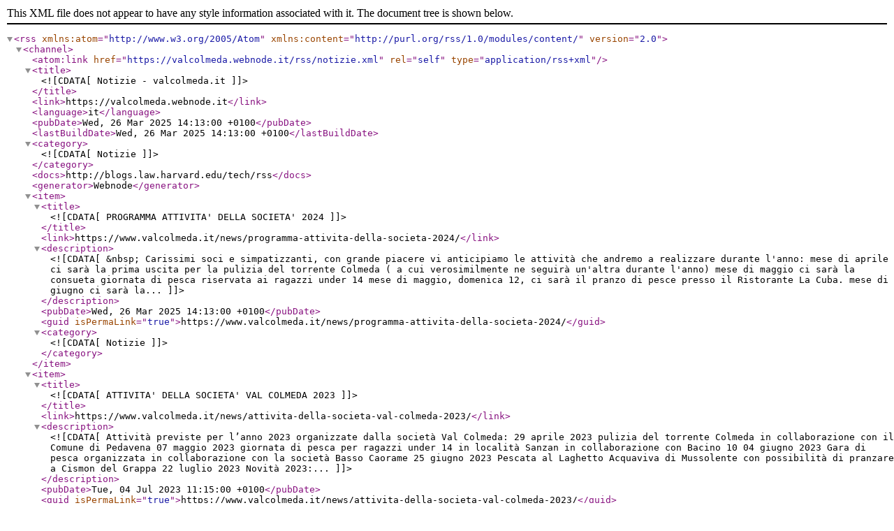

--- FILE ---
content_type: text/xml;charset=UTF-8
request_url: https://www.valcolmeda.it/rss/notizie.xml
body_size: 9238
content:
<?xml version="1.0" encoding="utf-8"?>
<rss version="2.0" xmlns:atom="http://www.w3.org/2005/Atom" xmlns:content="http://purl.org/rss/1.0/modules/content/" >
   <channel>
    <atom:link href="https://valcolmeda.webnode.it/rss/notizie.xml" rel="self" type="application/rss+xml" />
      <title><![CDATA[Notizie - valcolmeda.it]]></title>
      <link>https://valcolmeda.webnode.it</link>
      <language>it</language>
      <pubDate>Wed, 26 Mar 2025 14:13:00 +0100</pubDate>
      <lastBuildDate>Wed, 26 Mar 2025 14:13:00 +0100</lastBuildDate>
      <category><![CDATA[Notizie]]></category>
      <docs>http://blogs.law.harvard.edu/tech/rss</docs>
      <generator>Webnode</generator>
      <item>
         <title><![CDATA[PROGRAMMA ATTIVITA' DELLA SOCIETA' 2024]]></title>
         <link>https://www.valcolmeda.it/news/programma-attivita-della-societa-2024/</link>
         <description><![CDATA[
	
		&nbsp;


	
		Carissimi soci e simpatizzanti, con grande piacere vi anticipiamo le attività che andremo a realizzare durante l'anno:


	
		mese di aprile ci sarà la prima uscita per la pulizia del torrente Colmeda ( a cui verosimilmente ne seguirà un'altra durante l'anno)
	


	
		mese di maggio ci sarà la consueta giornata di pesca riservata ai ragazzi under 14
	


	
		mese di maggio, domenica 12, ci sarà il pranzo di pesce presso il Ristorante La Cuba.
	


	
		mese di giugno ci sarà la...]]></description>
         <pubDate>Wed, 26 Mar 2025 14:13:00 +0100</pubDate>
         <guid isPermaLink="true">https://www.valcolmeda.it/news/programma-attivita-della-societa-2024/</guid>
         <category><![CDATA[Notizie]]></category>
      </item>
      <item>
         <title><![CDATA[ATTIVITA' DELLA SOCIETA' VAL COLMEDA 2023]]></title>
         <link>https://www.valcolmeda.it/news/attivita-della-societa-val-colmeda-2023/</link>
         <description><![CDATA[Attività previste per l’anno 2023 organizzate dalla società Val Colmeda:

	29 aprile 2023 pulizia del torrente Colmeda in collaborazione con il Comune di Pedavena
	07 maggio 2023 giornata di pesca per ragazzi under 14 in località Sanzan in collaborazione con Bacino 10
	04 giugno 2023 Gara di pesca organizzata in collaborazione con la società Basso Caorame
	25 giugno 2023 Pescata al Laghetto Acquaviva di Mussolente con possibilità di pranzare a Cismon del Grappa
	22 luglio 2023 Novità 2023:...]]></description>
         <pubDate>Tue, 04 Jul 2023 11:15:00 +0100</pubDate>
         <guid isPermaLink="true">https://www.valcolmeda.it/news/attivita-della-societa-val-colmeda-2023/</guid>
         <category><![CDATA[Notizie]]></category>
      </item>
      <item>
         <title><![CDATA[Gli articoli che parlano di noi... un salto nel passato.]]></title>
         <link>https://www.valcolmeda.it/news/gli-articoli-che-parlano-di-noi-un-salto-nel-passato/</link>
         <description><![CDATA[Correva l'anno......

]]></description>
         <pubDate>Mon, 21 Mar 2022 22:22:00 +0100</pubDate>
         <guid isPermaLink="true">https://www.valcolmeda.it/news/gli-articoli-che-parlano-di-noi-un-salto-nel-passato/</guid>
         <category><![CDATA[Notizie]]></category>
      </item>
      <item>
         <title><![CDATA[UN PENSIERO SUL 2021]]></title>
         <link>https://www.valcolmeda.it/news/un-pensiero-sul-2021/</link>
         <description><![CDATA[Carissimo socio,
gli ultimi due anni sono stati segnati da molte difficoltà per tutti; non è stato facile non poter abbracciare i nostri cari, mantenere il distanziamento, non poter viaggiare, dover rinunciare ai momenti di condivisione… anche a livello societario la pandemia non ci ha permesso di stare assieme come in passato, ma nonostante tutto siamo riusciti con le dovute precazioni a fare un’uscita al Laghetto di Mussolente, a effettuare la consueta pulizia del torrente Colmeda in...]]></description>
         <pubDate>Sat, 26 Jun 2021 17:28:00 +0100</pubDate>
         <guid isPermaLink="true">https://www.valcolmeda.it/news/un-pensiero-sul-2021/</guid>
         <category><![CDATA[Notizie]]></category>
      </item>
      <item>
         <title><![CDATA[ATTIVITA' 2020 SPS VALCOLMEDA]]></title>
         <link>https://www.valcolmeda.it/news/attivita-2020-sps-valcolmeda/</link>
         <description><![CDATA[ATTIVITA' 2020 SPS VALCOLMEDA
Caro&nbsp; socio pescatore e simpatizzante,
con la presente siamo a comunicare il programma delle attività organizzate dalla Società Pescatori Sportivi Val Colmeda per l’annualità 2019:
&nbsp;
SEMINA PRONTA PESCA OGNI PRIMO VENERDI’ DEL MESE DA MARZO AD AGOSTO 2020 IN COLLABORAZIONE CON IL BACINO 10

	&nbsp;
PROVA UNICA SUL TORRENTE COLMEDA ORGANIZZATA DALLA SPS VALCOLMEDA IN COLLABORAZIONE CON LA SOCIETA’ BASSO CAORAME – 19 APRILE 2020
Informazioni dettagliate...]]></description>
         <pubDate>Sun, 24 May 2020 12:28:00 +0100</pubDate>
         <guid isPermaLink="true">https://www.valcolmeda.it/news/attivita-2020-sps-valcolmeda/</guid>
         <category><![CDATA[Notizie]]></category>
      </item>
      <item>
         <title><![CDATA[ATTIVITA' SPS VALCOLMEDA 2019]]></title>
         <link>https://www.valcolmeda.it/news/attivita-sps-valcolmeda-2019/</link>
         <description><![CDATA[
	&nbsp;

	&nbsp;

	1)&nbsp;GIORNATA DI PESCA ALLA TROTA PER RAGAZZI UNDER 14 presso il laghetto sito in località Orsera in Val di Canzoi nella giornata del 05 Maggio 2019&nbsp; dalle ore 8.00 alle 12.00.

	Il Bacino 10 per l’occasione, oltre al pescato, offrirà anche un ricco spuntino a base di panini per i pescatori e i loro accompagnatori.

	Si ricorda che TUTTI i ragazzi che parteciperanno all’evento dovranno obbligatoriamente essere accompagnati da un adulto.

	Per informazioni rivolgersi...]]></description>
         <pubDate>Sun, 02 Jun 2019 18:57:00 +0100</pubDate>
         <guid isPermaLink="true">https://www.valcolmeda.it/news/attivita-sps-valcolmeda-2019/</guid>
         <category><![CDATA[Notizie]]></category>
      </item>
      <item>
         <title><![CDATA[ATTIVITA' SPS VALCOLMEDA 2018]]></title>
         <link>https://www.valcolmeda.it/news/attivita-sps-valcolmeda-2018/</link>
         <description><![CDATA[ATTIVITA' 2018

	&nbsp;
&nbsp;
1)Tutti i primi venerdì del mese da &nbsp;Marzo ad Agosto ci avverrà&nbsp;RILASCIO DI PRONTA PESCA&nbsp; da parte del Bacino 10
2)&nbsp;GIORNATA DI PESCA&nbsp;ALLA TROTA PER RAGAZZI UNDER 14&nbsp;presso il laghetto sito in località Sanzan di Feltre nella giornata del 06 Maggio 2018&nbsp; dalle ore 8.00 alle 12.00.
Il Bacino 10 per l’occasione, oltre al pescato che come da regolamento consiste in 5 pezzi a persona, offrirà anche un ricco spuntino a base di panini...]]></description>
         <pubDate>Mon, 23 Jul 2018 13:32:00 +0100</pubDate>
         <guid isPermaLink="true">https://www.valcolmeda.it/news/attivita-sps-valcolmeda-2018/</guid>
         <category><![CDATA[Notizie]]></category>
      </item>
      <item>
         <title><![CDATA[ATTIVITA' 2017 SPS VALCOLMEDA]]></title>
         <link>https://www.valcolmeda.it/news/attivita-2017-sps-valcolmeda/</link>
         <description><![CDATA[ATTIVITA' 2017 SPS VAL COLMEDA

	&nbsp;
1)GIORNATA DI PESCA&nbsp;ALLA TROTA PER RAGAZZI UNDER 14&nbsp;presso il laghetto sito in località Sanzan di Feltre nella giornata del 07 Maggio 2017&nbsp; dalle ore 8.00 alle 12.00.
Il Bacino 10 per l’occasione, oltre al pescato che come da regolamento consiste in 5 pezzi a persona, offrirà anche un ricco spuntino a base di panini per i pescatori e i loro accompagnatori.
Si ricorda che TUTTI i ragazzi che parteciperanno all’evento dovranno...]]></description>
         <pubDate>Wed, 07 Jun 2017 00:06:00 +0100</pubDate>
         <guid isPermaLink="true">https://www.valcolmeda.it/news/attivita-2017-sps-valcolmeda/</guid>
         <category><![CDATA[Notizie]]></category>
      </item>
      <item>
         <title><![CDATA[COMPOSIZIONE NUOVO CONSIGLIO]]></title>
         <link>https://www.valcolmeda.it/news/composizione-nuovo-consiglio/</link>
         <description><![CDATA[NUOVO CONSIGLIO DIRETTIVO SPS VALCOLMEDA 2017-2018
In data 18 febbraio 2017 si è riunita l’assemblea generale in seduta ordinaria durante la quale si è provveduto all’elezione del nuovo consiglio direttivo per il biennio 2017/18 che risulta così composto:
Presidente : GIUSTI GALIANO
Vice presidente: GARBIN GIANFRANCO
Consiglieri:
GALLON ANTONIO
BORTOLUZ IVO
GORZA VITTORIO
ROMAN ADRIANO
VISENTIN ROBERTO
GRIS MAURIZIO
GRIS LUIGI
NERINI ARMANDO
SARTOR FRANCO
BORTOLIN ORLANDO
Segretario 
MASSIMO...]]></description>
         <pubDate>Sun, 02 Apr 2017 17:24:00 +0100</pubDate>
         <guid isPermaLink="true">https://www.valcolmeda.it/news/composizione-nuovo-consiglio/</guid>
         <category><![CDATA[Notizie]]></category>
      </item>
      <item>
         <title><![CDATA[UN PO' DI DATI FORNITI DAL BACINO 10]]></title>
         <link>https://www.valcolmeda.it/news/un-po-di-dati-forniti-dal-bacino-10/</link>
         <description><![CDATA[piano novellame 2017.pdf (186439)
riepilogo catture dal 1994 al 2016.pdf (538677)
&nbsp;
]]></description>
         <pubDate>Tue, 21 Feb 2017 22:59:00 +0100</pubDate>
         <guid isPermaLink="true">https://www.valcolmeda.it/news/un-po-di-dati-forniti-dal-bacino-10/</guid>
         <category><![CDATA[Notizie]]></category>
      </item>
   </channel>
</rss>